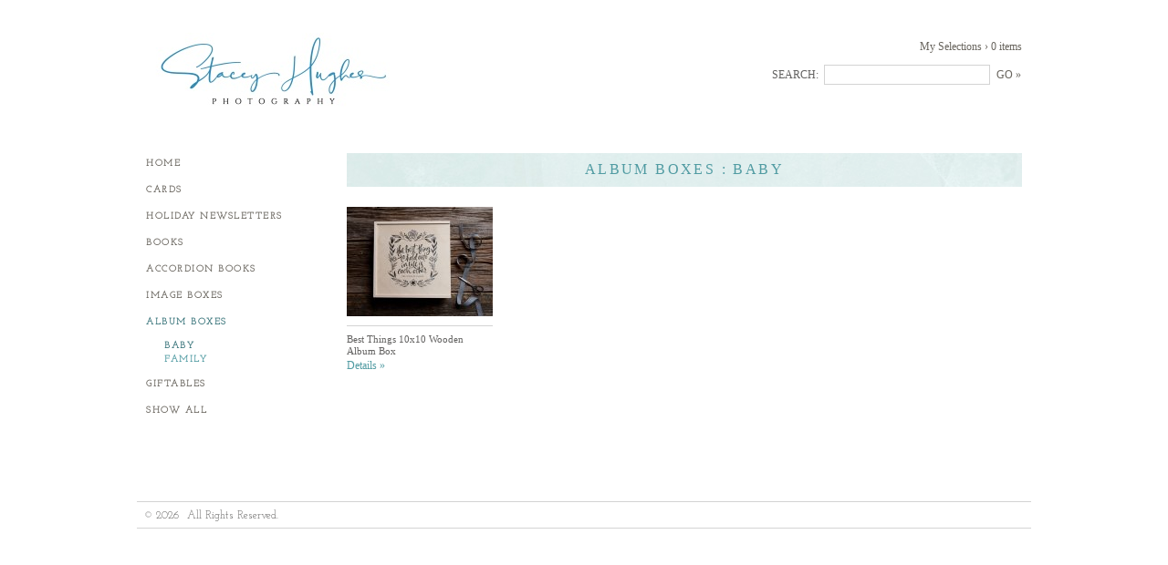

--- FILE ---
content_type: text/html; charset=utf-8
request_url: https://studiodesigncatalog.com/staceyhughesphotography/estore/album-boxes/baby
body_size: 5734
content:
<!DOCTYPE HTML>
<html lang="en" xmlns:fb="http://ogp.me/ns/fb#">
<head>
		<meta name="viewport" content="width=device-width, initial-scale=1.0" />
	<meta http-equiv="X-UA-Compatible" content="IE=edge,chrome=1" />
	<meta http-equiv="Content-Type" content="text/html; charset=UTF-8" />
   	<meta name="robots" content="index, follow" />
	<title>baby Jamie Schultz Designs</title>	<meta name="description" content="Studio Design Catalog" />	<link href="https://studiodesigncatalog.com/_images/logos/share.jpg" rel="image_src" />		<link rel="canonical" href="https://studiodesigncatalog.com/staceyhughesphotography/estore/album-boxes/baby" />	<meta property="og:url" content="https://studiodesigncatalog.com/staceyhughesphotography/estore/album-boxes/baby" />
	<meta property="og:type" content="website" />
	<meta property="og:title" content="baby Jamie Schultz Designs" />
	<meta property="og:description" content="Studio Design Catalog" />
			<meta property="og:image" content="https://studiodesigncatalog.com/_images/logos/share.jpg" />
		<meta property="og:image:width" content="160" />
		<meta property="og:image:height" content="130" />
	<link rel="preconnect" href="https://fonts.googleapis.com" /><link rel="preconnect" href="https://fonts.gstatic.com" crossorigin><link rel="preload" as="style" href="//fonts.googleapis.com/css?family=Cabin|Josefin+Sans|Josefin+Slab&display=swap" /><link type="text/css" rel="stylesheet" href="//fonts.googleapis.com/css?family=Cabin|Josefin+Sans|Josefin+Slab&display=swap" />	<link rel="icon" sizes="32x32" href="/favicons/favicon-32.png">
	<link rel="icon" sizes="48x48" href="/favicons/favicon-48.png">
	<link rel="apple-touch-icon" sizes="57x57" href="/favicons/favicon-57.png">
	<link rel="apple-touch-icon" sizes="114x114" href="/favicons/favicon-114.png">
	<link rel="apple-touch-icon" sizes="120x120" href="/favicons/favicon-120.png">
	<link rel="apple-touch-icon" sizes="152x152" href="/favicons/favicon-152.png">
	<meta name="msapplication-TileColor" content="#FFFFFF">
	<meta name="msapplication-TileImage" content="/favicons/favicon-144.png">
	   	<!--header standard css-->
	<link href="/fileloader_css-head_1722531260_11.css" rel="stylesheet" type="text/css" />
   		   	   <!--header standard javascript-->
   	<script type="text/javascript">
		var adminPanel=0;
		//live or dev site
		var liveSite=0;
		//set variables for video size
		var vWidthSD=800;
		var vHeightSD=600;
		var vWidthHD=1200;
		var vHeightHD=675;
      var noPgUpdateDef=1;
      //browser type
      //2-13-24 - Safari on iPad does NOT indicate a tablet device
      //https://stackoverflow.com/questions/25241932/detect-if-the-user-is-navigating-through-the-safari-mobile-browser-on-iphone
      //https://forums.developer.apple.com/forums/thread/119186?page=2
		var mobileSafari = !!navigator.userAgent.match(/Version\/[\d\.]+.*Safari/) && "ontouchend" in document?1:0; //need to set this first for possible iPad detection below
		var isSafari=0;
		var isFirefox=0;
		var isChrome=1;
		var isIE=0;
		var isIE6=0;
		var isIE7=0;
		var isIE8=0;
		var isltIE8=0;
		var isIE9=0;
		var isltIE9=0;
		var isgtIE9=0;
		var isEdge=0;
		//device type
		var appleDevice=0;
		var mobileDevice=0;
		var tabletDevice=appleDevice&&mobileSafari&&!mobileDevice?1:0;
		var mobileOrTabletDevice=tabletDevice||mobileDevice||mobileSafari?1:0; 
					</script>
		<script type="text/javascript" src="/fileloader_js-head_1722531226_1.js"></script>   	   <!--header page conditional css and javascript-->
		<script type="text/javascript">
		//variable to indicate to included javascripts that the standard header JS variables are available and set (shared.js sees this - added set footer)
		var headerJSloaded=1; 
		//reset javascript page navigation/hash elements
		var hashVal=0; var openItem=0; var openItemSub=0; var openItemNeverClose=0; var alwaysSkipGoPage=0; var pauseAnims=0; var fadeImgCt=0; var calloutCt=0; var qlCount=0;
		//variables to control possible autoscroll requests
		var initAutoScrollTarget=""; //autoscroll target ID - set default if sitewide scroll is required in master prefs
		var initAutoScrollThreshold=.5; //proportional distance from window top beyond which auto scroll is triggered
		var initAutoScrollMobileOnly=1; //whether or not only mobile sites use the autoscroll
		//variable used to determine slide pause for dynamically loaded galleries
		var gSlidePause=6;
		//variable to indicate Cufon use
		var cufonUsed=typeof Cufon!='undefined'?1:0;
		//variable to indicate jScrollPane use
		var jScrollPaneUsed=0;
		//reload this page if account login happens here (per-page checkbox in page setup control panel OR globally set in _setup.php)
		var loginReload=0;
		//whether or not we want user account overlays to always require https on this site
		var acctHttps=0;
		//whether or not a user is currently logged in
		var acctActive=0;
		//whether or not online transactions involve user accounts
		var txnUsrAccts=1;
		//whether or not online transactions user accounts are setup after checkout is complete - 1-3-24 DBH
		var txnUsrAcctsPostPurchase=0;
		//whether or not online transactions involving user accounts should be checked for duplicate purchases
		var txnUsrDupCheck=1;
		//https page
		var httpsPg=1;
		//record current URL and area
		var curHost="studiodesigncatalog.com";
		var curURL="https://studiodesigncatalog.com/staceyhughesphotography/estore/album-boxes/baby";
		var curURLNoVars="https://studiodesigncatalog.com/staceyhughesphotography/estore/album-boxes/baby";
		var curArea="estore";
		var curPage="estore";
		var isHomepage=0;
		var isFormPg=0;
		var responsiveSite=0;
			</script>
	</head>
<body class="page_estore area_estore">
	   <a id="top"></a>
    <noscript><div id="jsWarnDiv" style="text-align:center;">PLEASE NOTE: You must <a href="http://enable-javascript.com" target="_blank">enable JavaScript</a> to view all of the content on this site.</div></noscript>
    <script>var disablePageFade=1;</script>   <!--hidden div to adjust form completion autoscroll target-->
	<div id="pFormScrollTopMargin"></div>
    <!--hidden div for overlay top placement-->
	<div id="overlay-top-margin"></div>
    <!--END STANDARD HEADER-->
    
    <!--begin page content-->
<div id="page">
	<div id="header-whitelabel">
    	<!--header graphics & links-->
                <img src="/_uploads/account/header_logo/_fa786f.jpg" id="header-logo" class="handCursor mouseTogOpacity" width="291" height="120" onclick="top.location='/staceyhughesphotography/';" alt="Photo Templates" />
       	        <!--account and cart access-->
        <div id="header-utility-nav">
			<div id="acct-cart">
            	<a href="/staceyhughesphotography/estore-cart" id="shopAcctCartLink">My Selections<span id="shopAcctCartCt" 
               class="cart-item-ct"> <span id="shopAcctCartCtDivider">&#x203a;</span> 0<span class="shopAcctCartCtSuffix"> items</span></span></a>
                <div style="clear:both;"></div>
            </div>
                        <div id="header-search">
                <form action="/staceyhughesphotography/search" name="searchForm" id="searchForm" method="post" style="margin:0px;padding:0px;" onsubmit="return runSearch();">
                    <input type="hidden" name="stDef" id="stDef" value="" />
                    SEARCH:&nbsp; <input type="text" name="st" id="st" value="" onfocus="$(this).val('').css({'color':'#000','fontStyle':'normal'});" /><a 
                    href="javascript:runSearch();" id="stRunSearch">GO &#x00bb;</a>
                </form>
                <div style="clear:both;"></div>
            </div>
                        <div style="clear:both;"></div>
        </div>
            </div>
	<div id="content" class="pg-estore">
	     	
    <div id="content-sidebar-left"><div id="shopCatsDiv">
	<div id="shopCatsDivContent">
						<div class="shopCatsItems"><a href="/staceyhughesphotography" id="catTitlehomepage" class="">Home</a><div id="shopCatsDivider"></div><a href="/staceyhughesphotography/estore/cards" id="catTitle1" class="shopCatItem">Cards</a><a href="/staceyhughesphotography/estore/holiday-newsletters" id="catTitle2" class="shopCatItem">Holiday Newsletters</a><a href="/staceyhughesphotography/estore/books" id="catTitle3" class="shopCatItem">Books</a><a href="/staceyhughesphotography/estore/accordion-books" id="catTitle4" class="shopCatItem">Accordion Books</a><a href="/staceyhughesphotography/estore/image-boxes" id="catTitle5" class="shopCatItem">Image Boxes</a><a href="/staceyhughesphotography/estore/album-boxes" id="catTitle6" class="shopCatItemLive">Album Boxes</a><a href="/staceyhughesphotography/estore/album-boxes/baby" id="subCatTitle717" class="shopSubCatItemLive">baby</a><a href="/staceyhughesphotography/estore/album-boxes/family" id="subCatTitle717" class="shopSubCatItem">family</a><a href="/staceyhughesphotography/estore/giftables" id="catTitle7" class="shopCatItem">Giftables</a><div id="shopCatsDivider"></div><a href="/staceyhughesphotography/estore/split" id="catTitlesplit" class=""></a><a href="/staceyhughesphotography/estore/all" id="catTitleall" class="">Show All</a>      </div>    </div>
</div>
<script type="text/javascript">
	$("#shopCatsDivContent").click(function(event){event.stopPropagation();});
	</script>
</div>        <div id="content-main-right">
		    	<!--end header include--><div class="actionContentContainer"></div><div id="shopContentAndCats">
	    <div id="shopContent">
                    <!--CURRENT CATEGORY OR COLLECTION TITLE & INTRO-->
            <div id="shopCatIntroDiv">
                <h1 class="shopCatIntroTitle">Album Boxes : baby</h1>            </div>
            <!--SHOP CONTENT-->
            <div id="shopItemsDiv">
                <div id="shopItemsDivInner">
	<input type="hidden" name="shopItemImgSrc584" id="shopItemImgSrc584" value="/_uploads/estore_images/_source/IMG_4453.jpg" />
	<div id="shopThumbDiv584" class="shopThumbDiv shopThumbDiv1">
		<div class="shopThumbDivInner">
			<div class="shopThumbImgDivOuter">
				<div class="shopThumbImgDiv"><a href="/staceyhughesphotography/estore/album-boxes/baby/best-things-10x10-wooden-album-box"><img id="shopThumbImg584" class="shopThumbImg" src="/_images/shared/spacer.gif" alt="Best Things 10x10 Wooden Album Box" width="160" height="120" />
					</a>
				</div>
			</div>
			<div class="shopThumbTextDiv">
				<div class="shopThumbTextDiv2" id="shopItemText584">
					<div class="shopItemTitle"><span class="shopItemTitle2">Best Things 10x10 Wooden Album Box</span><span class="shopItemPrice"></span>
					</div>
				</div>
				<a id="shopShowDetailsBtn584" class="shopShowDetailsBtn" href="/staceyhughesphotography/estore/album-boxes/baby/best-things-10x10-wooden-album-box">Details &#x00bb;</a>
			</div>
			<div style="clear:both;"></div>
		</div>
		<div style="clear:both;"></div>
	</div>
	 <script type="text/javascript">
		$(document).ready(function(){
			$("#shopThumbImg584").on("mouseenter",function(){$(this).stop().animate({opacity:.75},250);prepItemPrevPop(584);});
			$("#shopThumbImg584").on("mouseleave",function(){$(this).stop().animate({opacity:1},250);hideItemPrevPop(584);});
			$("#shopThumbImg584").one("load",function(){$("#shopThumbDiv584").css({"visibility":"visible","display":"none"}).fadeIn(200);})  
			.attr("src","/_uploads/estore_images/shopThumbs/IMG_4453.jpg") //Set the source so it begins fetching
			.each(function(){if(this.complete){$(this).triggerHandler("load");}}); //Cache fix for browsers that dont trigger .load() - using .triggerHandler() so the event does NOT bubble up the DOM
		});
	</script>
	<!--search engine friendly-->
	<noscript>
		<div style="float:left;clear:both;">
			<img src="/_uploads/estore_images/shopThumbs/IMG_4453.jpg" alt="Best Things 10x10 Wooden Album Box" />
			<a href="/staceyhughesphotography/estore/album-boxes/baby/best-things-10x10-wooden-album-box">+Best Things 10x10 Wooden Album Box</a>
		</div>
	</noscript></div>            </div>
                <div class="shopClearDiv" style="clear:both;"></div>
    </div><!--/#shopContent-->
    <div class="shopClearDiv" style="clear:both;"></div>
</div><!--/#shopContentAndCats-->		<!--begin footer include-->
                		
         
        </div><!--close content-main-->
            
        <div style="clear:both;"></div>
	</div><!--close content-->
    <div id="footer">
    	<span id="footer-left">&copy; 2026&nbsp; All Rights Reserved.</span>
    	        <div style="clear:both;"></div>
    </div>              
</div>
<!--end page content-->
<!--BEGIN STANDARD FOOTER-->

	<div id="shopItemPrevDiv" align="center">
		<div id="shopItemPrevImgDiv"><img name="shopItemPrevImg" id="shopItemPrevImg" src="/_images/shared/spacer.gif" /></div>
		<div id="shopItemPrevTxt">&nbsp;</div>
		<div style="clear:both;"></div>
	</div><!--OVERLAY DIVS-->
<!--add required estore action forms, depending on cart type-->
<input type="hidden" name="cartType" id="cartType" value="onsite" />

    <form action="/estore-cart" method="post" style="margin:0px;padding:0px;" name="addItemForm" id="addItemForm">
    <input type="hidden" name="itmAct" id="itmAct" value="add" />
    <input type="hidden" name="itmID" id="itmID" value="" />
    <input type="hidden" name="itmQty" id="itmQty" value="" />
    <input type="hidden" name="itmOpt" id="itmOpt" value="" />
    <input type="hidden" name="itmNote" id="itmNote" value="" />
    <input type="hidden" name="itmCatID" id="itmCatID" value="" />
    <!--<input type="hidden" name="itmCatTitle" id="itmCatTitle" value="" />-->
    <!--<input type="hidden" name="itmAddlOpt" id="itmAddlOpt" value="" />-->
    <!--<input type="hidden" name="itmAddlOptTitle" id="itmAddlOptTitle" value="" />-->
    </form>
	<!--standard estore (st) overlay structure-->
	<div id="stCoverDiv"><div id="stPopDivLoading" class="popDivLoading"></div></div><!--UNCOMMENT THIS if wanting the floating div to ALSO have a grayed out background-->
	<div id="stPopDiv"><div id="stPopHandleDiv"><!--ajax content--></div><div id="stPopContentDiv"><!--item details will be ajax populated--></div></div>
	<!--standard account div (ac) overlay structure-->
	<div id="acCoverDiv"><div id="acPopDivLoading" class="popDivLoading"></div></div><!--UNCOMMENT THIS if wanting the floating div to ALSO have a grayed out background-->
	<div id="acPopDiv"><div id="acPopHandleDiv"><!--ajax content--></div><div id="acPopContentDiv"><!--ajax content--></div></div>
<!--standard floating div (ft) overlay structure-->
<div id="ftCoverDiv"><div  id="ftPopDivLoading" class="popDivLoading"></div></div>
<div id="ftPopDiv"><div id="ftPopHandleDiv"><!--ajax content--></div><div id="ftPopContentDiv"><!--ajax content--></div></div>
<!--standard full cover (fl) overlay structure-->
<div id="flCoverDiv"><div  id="flPopDivLoading" class="popDivLoading"></div></div>
<div id="flPopDiv"><div id="flPopHandleDiv"><!--ajax content--></div><div id="flPopContentDiv"><!--ajax content--></div></div><!--standard full page div (pg) overlay structure-->
<div id="pgCoverDiv"><div  id="pgPopDivLoading" class="popDivLoading"></div></div>
<div id="pgPopDiv"><div id="pgPopContentDiv"><!--ajax content--></div></div>
<!--setup javascript-->
	<script type="text/javascript" src="/fileloader_js-foot_1722531270_12.js"></script>
<script type="text/javascript">
	
var sCatURL='album-boxes';
var sSubCatGroupURL='';
var sSubCatURL='baby';
var sItemURL='';
var sPg='';
var scType='Category';
		
	//SHADOWBOX SETUP
	shadowboxSlideCt=0;
   Shadowbox.loadSkin('insource2','/_js/jquery/shadowbox');
	function shadowBoxOpen(){ //NOTE that for some reason, youtube overlays do NOT trigger the shadowBoxOpen function
      pauseAnims=1;
      if(typeof shadowBoxCallbacksCustom === 'function'){shadowBoxCallbacksCustom('open');}
   }
	function shadowBoxClose(){ //function shadowBoxChange(){}//triggered BEFORE content changes
      pauseAnims=0;
      if(typeof shadowBoxCallbacksCustom === 'function'){shadowBoxCallbacksCustom('close');}
   }
	function shadowBoxFinish(){//triggered AFTER content changes
		shadowboxSlideCt++;
		      if(typeof shadowBoxCallbacksCustom === 'function'){shadowBoxCallbacksCustom('finish');}
	}
   function shadowBoxChange(){
      if(typeof shadowBoxCallbacksCustom === 'function'){shadowBoxCallbacksCustom('change');}
   }
	function shadowboxInit(){//console.log('shadowboxInit called');
      //INITIALIZE SHADOWBOX
		Shadowbox.init({
			//skipSetup: true,
			onOpen:shadowBoxOpen,
			onClose:shadowBoxClose,
			onChange:shadowBoxChange,
			onFinish:shadowBoxFinish,
			displayCounter:true,
			animSequence:'sync',
			resizeDuration:.35,
			fadeDuration:.35,
			initialHeight:200,
			initialWidth:300,
			overlayColor:'#000000',
			viewportPadding:(mobileDevice?10:30),//extra padding for side nav arrows on non-mobile devices
			overlayOpacity:0.8/*,
			enableKeys:false/*,
			handleUnsupported:"remove",
			displayNav:false,
			displayCounter:false,
			animate:false,
			continuous:true,
			slideshowDelay:5,
			autoplayMovies:true
			*/
		});
		//add shadowbox touchswipe for mobile devices
		if(mobileOrTabletDevice){
			$("#shadowbox_body_inner").touchwipe({
				wipeLeft: function() {Shadowbox.next();},
				wipeRight: function() {Shadowbox.previous();},
				//min_move_x: 20,
				//min_move_y: 20,
				preventDefaultEvents: false
			});
		}
   }
	//ON LOAD SETUP
	window.onload=function(){
      if(typeof noShadowboxInit == 'undefined'){shadowboxInit();}
		
		//get rid of random date picker display in popup - seems to be a new chrome issue
		if($("#ui-datepicker-div").length>0){$("#ui-datepicker-div").css('display','none');} 
		if($("#calWidgetDetail").length>0){$("#calWidgetDetail").css('display','none');}

		//add any additional onLoad code to run - make sure this comes BEFORE the hash eval
		
   $("#shopItemPrevImg").on("load",function(){showItemPrevPop();}); //jquery 3+ show the preview overlay once the preview image is loaded
	document.onmousemove=moveItemPreview; //start the product preview overlay div tracking
		//$(document).ready(function(){
			//alert($(window).height()+','+($("#shopCatsDiv").height()+50));
			if(($("#shopCatsDiv").height()+50)<$(window).height()){ //ONLY allow the nav to have a fixed position IF the window is taller than the nav
				//function to keep the category menu onscreen
				$.fn.followTo = function(pad){
					var $this = this;
					var offset=$("#shopCatsDiv").offset();
					var origTop=$("#shopCatsDiv").css('top');
					//alert(origTop+', '+offset.top);
					$(window).scroll(function(e){ 
						if($(window).scrollTop() <= offset.top-pad){
							$this.css({
								position: 'relative',
								top:origTop
							});
						}else{
							$this.css({
								position: 'fixed',
								top:pad
							});
						}
					});
				};
				//assign the menu positioning to the show category nav
				$('#shopCatsDivContent').followTo(10);
			}
		//});
    
      //autoscroll page if an autoscroll target has been set - values set in admin (in shared2.js)
      initAutoScrollCheck();
		
		//process hash value if available
		if(typeof skipPageHashProcess=='undefined'){skipPageHashProcess=0;} //skipPageHashProcess may be set in enclosing script to prevent processing here - added to prevent double overlay load on account page
		if(skipPageHashProcess!=1 && (window.location.hash!="" || (hashVal!=0 && openItem!=0))){
			//if a hash value was received in the URL, use it to populate the hashVal and openItem variables
			if(window.location.hash!=""){
				var hashArgs=window.location.hash.split('.');
				//update the hashVal & openItem values if there is more than one value in the new hash
				if(hashArgs.length>1){hashVal=hashArgs[0];openItem=hashArgs[1];}else{hashArgs=null;}
			}
			//if a new hashArgs array was not created from provided values, setup default hashArgs here
			if(hashArgs==null){hashArgs=new Array(hashVal,openItem);}
			//add any custom hashVal processing - this will override any received hash values
						//process according to current hashVal
			processHashAction(hashArgs,1);
		}
		
		//check for direct access media call - make sure this comes AFTER the hash eval
				
      	
		//check for subscribe/unsubscribe
									}
</script>
<div id="defeatIEBug"></div><!--IE bug div-->
</body>
</html>